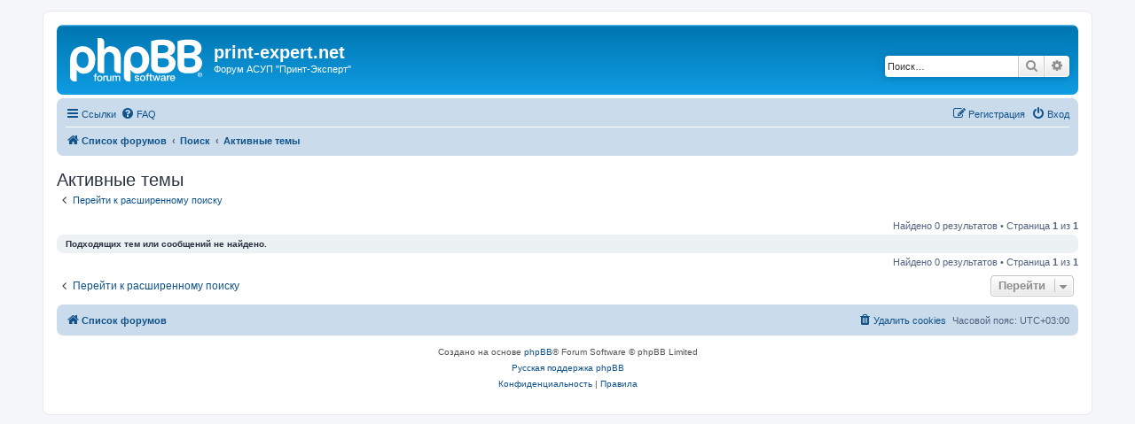

--- FILE ---
content_type: text/html; charset=UTF-8
request_url: https://print-expert.net/forum_new/search.php?search_id=active_topics&sid=7103cca20ffa328cdd11d0f9e0cf244c
body_size: 16646
content:
<!DOCTYPE html>
<html dir="ltr" lang="ru">
<head>
<meta charset="utf-8" />
<meta http-equiv="X-UA-Compatible" content="IE=edge">
<meta name="viewport" content="width=device-width, initial-scale=1" />

<title>print-expert.net - Активные темы</title>

	<link rel="alternate" type="application/atom+xml" title="Канал - print-expert.net" href="/forum_new/app.php/feed?sid=f54b2a73d884374d0283850c29edaaab">			<link rel="alternate" type="application/atom+xml" title="Канал - Новые темы" href="/forum_new/app.php/feed/topics?sid=f54b2a73d884374d0283850c29edaaab">				

<!--
	phpBB style name: prosilver
	Based on style:   prosilver (this is the default phpBB3 style)
	Original author:  Tom Beddard ( http://www.subBlue.com/ )
	Modified by:
-->

<link href="./assets/css/font-awesome.min.css?assets_version=14" rel="stylesheet">
<link href="./styles/prosilver/theme/stylesheet.css?assets_version=14" rel="stylesheet">
<link href="./styles/prosilver/theme/ru/stylesheet.css?assets_version=14" rel="stylesheet">




<!--[if lte IE 9]>
	<link href="./styles/prosilver/theme/tweaks.css?assets_version=14" rel="stylesheet">
<![endif]-->





</head>
<body id="phpbb" class="nojs notouch section-search ltr ">


<div id="wrap" class="wrap">
	<a id="top" class="top-anchor" accesskey="t"></a>
	<div id="page-header">
		<div class="headerbar" role="banner">
					<div class="inner">

			<div id="site-description" class="site-description">
		<a id="logo" class="logo" href="./index.php?sid=f54b2a73d884374d0283850c29edaaab" title="Список форумов">
					<span class="site_logo"></span>
				</a>
				<h1>print-expert.net</h1>
				<p>Форум АСУП &quot;Принт-Эксперт&quot;</p>
				<p class="skiplink"><a href="#start_here">Пропустить</a></p>
			</div>

									<div id="search-box" class="search-box search-header" role="search">
				<form action="./search.php?sid=f54b2a73d884374d0283850c29edaaab" method="get" id="search">
				<fieldset>
					<input name="keywords" id="keywords" type="search" maxlength="128" title="Ключевые слова" class="inputbox search tiny" size="20" value="" placeholder="Поиск…" />
					<button class="button button-search" type="submit" title="Поиск">
						<i class="icon fa-search fa-fw" aria-hidden="true"></i><span class="sr-only">Поиск</span>
					</button>
					<a href="./search.php?sid=f54b2a73d884374d0283850c29edaaab" class="button button-search-end" title="Расширенный поиск">
						<i class="icon fa-cog fa-fw" aria-hidden="true"></i><span class="sr-only">Расширенный поиск</span>
					</a>
					<input type="hidden" name="sid" value="f54b2a73d884374d0283850c29edaaab" />

				</fieldset>
				</form>
			</div>
						
			</div>
					</div>
				<div class="navbar" role="navigation">
	<div class="inner">

	<ul id="nav-main" class="nav-main linklist" role="menubar">

		<li id="quick-links" class="quick-links dropdown-container responsive-menu" data-skip-responsive="true">
			<a href="#" class="dropdown-trigger">
				<i class="icon fa-bars fa-fw" aria-hidden="true"></i><span>Ссылки</span>
			</a>
			<div class="dropdown">
				<div class="pointer"><div class="pointer-inner"></div></div>
				<ul class="dropdown-contents" role="menu">
					
											<li class="separator"></li>
																									<li>
								<a href="./search.php?search_id=unanswered&amp;sid=f54b2a73d884374d0283850c29edaaab" role="menuitem">
									<i class="icon fa-file-o fa-fw icon-gray" aria-hidden="true"></i><span>Темы без ответов</span>
								</a>
							</li>
							<li>
								<a href="./search.php?search_id=active_topics&amp;sid=f54b2a73d884374d0283850c29edaaab" role="menuitem">
									<i class="icon fa-file-o fa-fw icon-blue" aria-hidden="true"></i><span>Активные темы</span>
								</a>
							</li>
							<li class="separator"></li>
							<li>
								<a href="./search.php?sid=f54b2a73d884374d0283850c29edaaab" role="menuitem">
									<i class="icon fa-search fa-fw" aria-hidden="true"></i><span>Поиск</span>
								</a>
							</li>
					
										<li class="separator"></li>

									</ul>
			</div>
		</li>

				<li data-skip-responsive="true">
			<a href="/forum_new/app.php/help/faq?sid=f54b2a73d884374d0283850c29edaaab" rel="help" title="Часто задаваемые вопросы" role="menuitem">
				<i class="icon fa-question-circle fa-fw" aria-hidden="true"></i><span>FAQ</span>
			</a>
		</li>
						
			<li class="rightside"  data-skip-responsive="true">
			<a href="./ucp.php?mode=login&amp;redirect=search.php%3Fsearch_id%3Dactive_topics&amp;sid=f54b2a73d884374d0283850c29edaaab" title="Вход" accesskey="x" role="menuitem">
				<i class="icon fa-power-off fa-fw" aria-hidden="true"></i><span>Вход</span>
			</a>
		</li>
					<li class="rightside" data-skip-responsive="true">
				<a href="./ucp.php?mode=register&amp;sid=f54b2a73d884374d0283850c29edaaab" role="menuitem">
					<i class="icon fa-pencil-square-o  fa-fw" aria-hidden="true"></i><span>Регистрация</span>
				</a>
			</li>
						</ul>

	<ul id="nav-breadcrumbs" class="nav-breadcrumbs linklist navlinks" role="menubar">
				
		
		<li class="breadcrumbs" itemscope itemtype="https://schema.org/BreadcrumbList">

			
							<span class="crumb" itemtype="https://schema.org/ListItem" itemprop="itemListElement" itemscope><a itemprop="item" href="./index.php?sid=f54b2a73d884374d0283850c29edaaab" accesskey="h" data-navbar-reference="index"><i class="icon fa-home fa-fw"></i><span itemprop="name">Список форумов</span></a><meta itemprop="position" content="1" /></span>

											
								<span class="crumb" itemtype="https://schema.org/ListItem" itemprop="itemListElement" itemscope><a itemprop="item" href="./search.php?sid=f54b2a73d884374d0283850c29edaaab"><span itemprop="name">Поиск</span></a><meta itemprop="position" content="2" /></span>
															
								<span class="crumb" itemtype="https://schema.org/ListItem" itemprop="itemListElement" itemscope><a itemprop="item" href="./search.php?search_id=active_topics&amp;sid=f54b2a73d884374d0283850c29edaaab"><span itemprop="name">Активные темы</span></a><meta itemprop="position" content="3" /></span>
							
					</li>

		
					<li class="rightside responsive-search">
				<a href="./search.php?sid=f54b2a73d884374d0283850c29edaaab" title="Параметры расширенного поиска" role="menuitem">
					<i class="icon fa-search fa-fw" aria-hidden="true"></i><span class="sr-only">Поиск</span>
				</a>
			</li>
			</ul>

	</div>
</div>
	</div>

	
	<a id="start_here" class="anchor"></a>
	<div id="page-body" class="page-body" role="main">
		
		

<h2 class="searchresults-title">Активные темы</h2>

	<p class="advanced-search-link">
		<a class="arrow-left" href="./search.php?sid=f54b2a73d884374d0283850c29edaaab" title="Расширенный поиск">
			<i class="icon fa-angle-left fa-fw icon-black" aria-hidden="true"></i><span>Перейти к расширенному поиску</span>
		</a>
	</p>


	<div class="action-bar bar-top">

	
		
		<div class="pagination">
						Найдено 0 результатов
							 &bull; Страница <strong>1</strong> из <strong>1</strong>
					</div>
	</div>


			<div class="panel">
			<div class="inner">
			<strong>Подходящих тем или сообщений не найдено.</strong>
			</div>
		</div>
	

<div class="action-bar bottom">
	
	<div class="pagination">
		Найдено 0 результатов
					 &bull; Страница <strong>1</strong> из <strong>1</strong>
			</div>
</div>

<div class="action-bar actions-jump">
		<p class="jumpbox-return">
		<a class="left-box arrow-left" href="./search.php?sid=f54b2a73d884374d0283850c29edaaab" title="Расширенный поиск" accesskey="r">
			<i class="icon fa-angle-left fa-fw icon-black" aria-hidden="true"></i><span>Перейти к расширенному поиску</span>
		</a>
	</p>
	
		<div class="jumpbox dropdown-container dropdown-container-right dropdown-up dropdown-left dropdown-button-control" id="jumpbox">
			<span title="Перейти" class="button button-secondary dropdown-trigger dropdown-select">
				<span>Перейти</span>
				<span class="caret"><i class="icon fa-sort-down fa-fw" aria-hidden="true"></i></span>
			</span>
		<div class="dropdown">
			<div class="pointer"><div class="pointer-inner"></div></div>
			<ul class="dropdown-contents">
																				<li><a href="./viewforum.php?f=3&amp;sid=f54b2a73d884374d0283850c29edaaab" class="jumpbox-forum-link"> <span> Справочная система</span></a></li>
																<li><a href="./viewforum.php?f=4&amp;sid=f54b2a73d884374d0283850c29edaaab" class="jumpbox-sub-link"><span class="spacer"></span> <span>&#8627; &nbsp; Модули программы</span></a></li>
																<li><a href="./viewforum.php?f=6&amp;sid=f54b2a73d884374d0283850c29edaaab" class="jumpbox-sub-link"><span class="spacer"></span><span class="spacer"></span> <span>&#8627; &nbsp; Расчеты</span></a></li>
																<li><a href="./viewforum.php?f=22&amp;sid=f54b2a73d884374d0283850c29edaaab" class="jumpbox-sub-link"><span class="spacer"></span><span class="spacer"></span><span class="spacer"></span> <span>&#8627; &nbsp; Специализированные расчеты</span></a></li>
																<li><a href="./viewforum.php?f=23&amp;sid=f54b2a73d884374d0283850c29edaaab" class="jumpbox-sub-link"><span class="spacer"></span><span class="spacer"></span><span class="spacer"></span> <span>&#8627; &nbsp; Простые расчеты</span></a></li>
																<li><a href="./viewforum.php?f=7&amp;sid=f54b2a73d884374d0283850c29edaaab" class="jumpbox-sub-link"><span class="spacer"></span><span class="spacer"></span> <span>&#8627; &nbsp; Счета</span></a></li>
																<li><a href="./viewforum.php?f=8&amp;sid=f54b2a73d884374d0283850c29edaaab" class="jumpbox-sub-link"><span class="spacer"></span><span class="spacer"></span> <span>&#8627; &nbsp; Взаиморасчеты</span></a></li>
																<li><a href="./viewforum.php?f=9&amp;sid=f54b2a73d884374d0283850c29edaaab" class="jumpbox-sub-link"><span class="spacer"></span><span class="spacer"></span><span class="spacer"></span> <span>&#8627; &nbsp; Платежи по заявкам</span></a></li>
																<li><a href="./viewforum.php?f=14&amp;sid=f54b2a73d884374d0283850c29edaaab" class="jumpbox-sub-link"><span class="spacer"></span><span class="spacer"></span><span class="spacer"></span> <span>&#8627; &nbsp; Отгрузки по заявкам</span></a></li>
																<li><a href="./viewforum.php?f=10&amp;sid=f54b2a73d884374d0283850c29edaaab" class="jumpbox-sub-link"><span class="spacer"></span><span class="spacer"></span> <span>&#8627; &nbsp; Технологические операции</span></a></li>
																<li><a href="./viewforum.php?f=11&amp;sid=f54b2a73d884374d0283850c29edaaab" class="jumpbox-sub-link"><span class="spacer"></span><span class="spacer"></span><span class="spacer"></span> <span>&#8627; &nbsp; Резка</span></a></li>
																<li><a href="./viewforum.php?f=18&amp;sid=f54b2a73d884374d0283850c29edaaab" class="jumpbox-sub-link"><span class="spacer"></span><span class="spacer"></span><span class="spacer"></span> <span>&#8627; &nbsp; Кашировка</span></a></li>
																<li><a href="./viewforum.php?f=12&amp;sid=f54b2a73d884374d0283850c29edaaab" class="jumpbox-sub-link"><span class="spacer"></span><span class="spacer"></span> <span>&#8627; &nbsp; Производство</span></a></li>
																<li><a href="./viewforum.php?f=13&amp;sid=f54b2a73d884374d0283850c29edaaab" class="jumpbox-sub-link"><span class="spacer"></span><span class="spacer"></span><span class="spacer"></span> <span>&#8627; &nbsp; Выполнение операций</span></a></li>
																<li><a href="./viewforum.php?f=15&amp;sid=f54b2a73d884374d0283850c29edaaab" class="jumpbox-sub-link"><span class="spacer"></span><span class="spacer"></span><span class="spacer"></span> <span>&#8627; &nbsp; Брак</span></a></li>
																<li><a href="./viewforum.php?f=19&amp;sid=f54b2a73d884374d0283850c29edaaab" class="jumpbox-sub-link"><span class="spacer"></span><span class="spacer"></span> <span>&#8627; &nbsp; Закупка и учет материалов</span></a></li>
																<li><a href="./viewforum.php?f=20&amp;sid=f54b2a73d884374d0283850c29edaaab" class="jumpbox-sub-link"><span class="spacer"></span><span class="spacer"></span> <span>&#8627; &nbsp; Кассовые аппараты</span></a></li>
																<li><a href="./viewforum.php?f=21&amp;sid=f54b2a73d884374d0283850c29edaaab" class="jumpbox-sub-link"><span class="spacer"></span> <span>&#8627; &nbsp; Интеграция с 1С</span></a></li>
											</ul>
		</div>
	</div>

	</div>

			</div>


<div id="page-footer" class="page-footer" role="contentinfo">
	<div class="navbar" role="navigation">
	<div class="inner">

	<ul id="nav-footer" class="nav-footer linklist" role="menubar">
		<li class="breadcrumbs">
									<span class="crumb"><a href="./index.php?sid=f54b2a73d884374d0283850c29edaaab" data-navbar-reference="index"><i class="icon fa-home fa-fw" aria-hidden="true"></i><span>Список форумов</span></a></span>					</li>
		
				<li class="rightside">Часовой пояс: <span title="Европа/Москва">UTC+03:00</span></li>
							<li class="rightside">
				<a href="/forum_new/app.php/user/delete_cookies?sid=f54b2a73d884374d0283850c29edaaab" data-ajax="true" data-refresh="true" role="menuitem">
					<i class="icon fa-trash fa-fw" aria-hidden="true"></i><span>Удалить cookies</span>
				</a>
			</li>
														</ul>

	</div>
</div>

	<div class="copyright">
				<p class="footer-row">
			<span class="footer-copyright">Создано на основе <a href="https://www.phpbb.com/">phpBB</a>&reg; Forum Software &copy; phpBB Limited</span>
		</p>
				<p class="footer-row">
			<span class="footer-copyright"><a href="https://www.phpbbguru.net">Русская поддержка phpBB</a></span>
		</p>
						<p class="footer-row" role="menu">
			<a class="footer-link" href="./ucp.php?mode=privacy&amp;sid=f54b2a73d884374d0283850c29edaaab" title="Конфиденциальность" role="menuitem">
				<span class="footer-link-text">Конфиденциальность</span>
			</a>
			|
			<a class="footer-link" href="./ucp.php?mode=terms&amp;sid=f54b2a73d884374d0283850c29edaaab" title="Правила" role="menuitem">
				<span class="footer-link-text">Правила</span>
			</a>
		</p>
					</div>

	<div id="darkenwrapper" class="darkenwrapper" data-ajax-error-title="Ошибка AJAX" data-ajax-error-text="При обработке запроса произошла ошибка." data-ajax-error-text-abort="Запрос прерван пользователем." data-ajax-error-text-timeout="Время запроса истекло; повторите попытку." data-ajax-error-text-parsererror="При выполнении запроса возникла непредвиденная ошибка, и сервер вернул неверный ответ.">
		<div id="darken" class="darken">&nbsp;</div>
	</div>

	<div id="phpbb_alert" class="phpbb_alert" data-l-err="Ошибка" data-l-timeout-processing-req="Время выполнения запроса истекло.">
		<a href="#" class="alert_close">
			<i class="icon fa-times-circle fa-fw" aria-hidden="true"></i>
		</a>
		<h3 class="alert_title">&nbsp;</h3><p class="alert_text"></p>
	</div>
	<div id="phpbb_confirm" class="phpbb_alert">
		<a href="#" class="alert_close">
			<i class="icon fa-times-circle fa-fw" aria-hidden="true"></i>
		</a>
		<div class="alert_text"></div>
	</div>
</div>

</div>

<div>
	<a id="bottom" class="anchor" accesskey="z"></a>
	<img class="sr-only" aria-hidden="true" src="&#x2F;forum_new&#x2F;app.php&#x2F;cron&#x2F;cron.task.core.tidy_search&#x3F;sid&#x3D;f54b2a73d884374d0283850c29edaaab" width="1" height="1" alt="">
</div>

<script src="./assets/javascript/jquery-3.7.1.min.js?assets_version=14"></script>
<script src="./assets/javascript/core.js?assets_version=14"></script>



<script src="./styles/prosilver/template/forum_fn.js?assets_version=14"></script>
<script src="./styles/prosilver/template/ajax.js?assets_version=14"></script>



</body>
</html>
